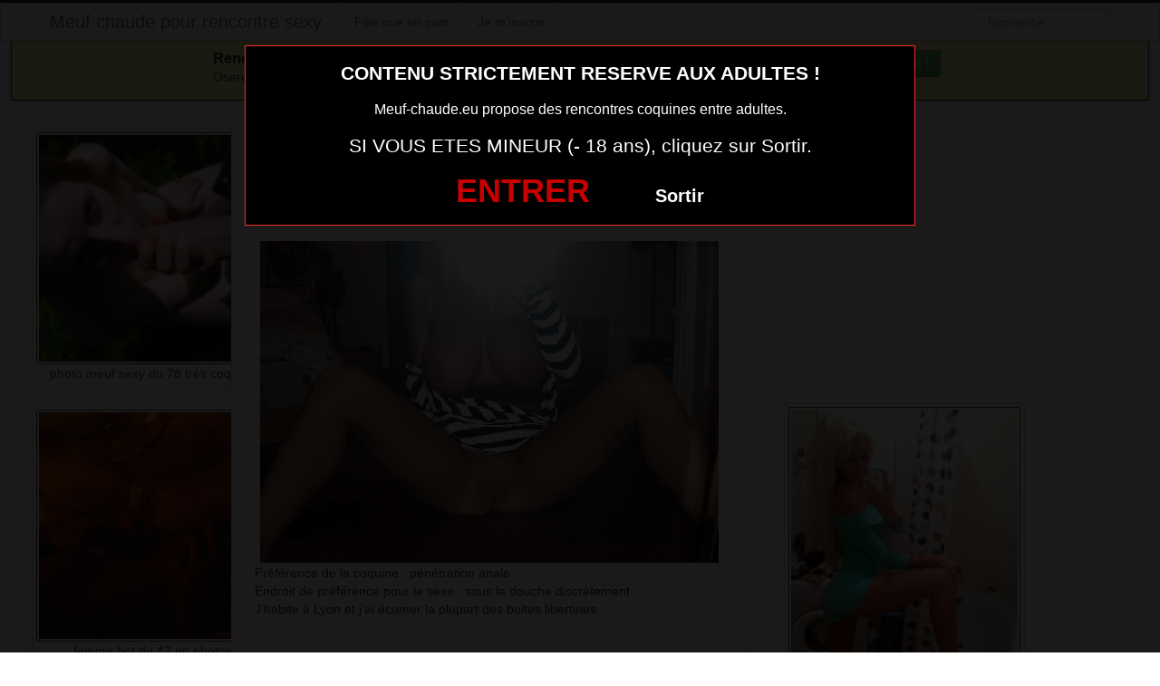

--- FILE ---
content_type: text/html; charset=UTF-8
request_url: https://www.meuf-chaude.eu/plan-cul-snap-fille-chaude-dans-le-20.html/
body_size: 4183
content:
<!DOCTYPE html><html lang="fr-FR"><head><meta charset="UTF-8"><meta name="viewport" content="width=device-width, initial-scale=1.0, minimal-ui"><link media="all" href="https://www.meuf-chaude.eu/wp-content/cache/autoptimize/css/autoptimize_d9dac0e86b0373e1086f22cfd94db073.css" rel="stylesheet"><title> plan cul snap fille chaude dans le 20 | Meuf chaude pour rencontre sexy</title><link rel="profile" href="http://gmpg.org/xfn/11" ><link rel="shortcut icon" href="https://www.meuf-chaude.eu/wp-content/themes/3002501/favicon.ico"><link rel="pingback" href="https://www.meuf-chaude.eu/xmlrpc.php"><link href="https://cdnjs.cloudflare.com/ajax/libs/font-awesome/4.7.0/css/font-awesome.min.css" rel="stylesheet"><link href="https://cdnjs.cloudflare.com/ajax/libs/formvalidation/0.6.2-dev/css/formValidation.min.css" rel="stylesheet"> <!--[if lt IE 9]> <script src="http://css3-mediaqueries-js.googlecode.com/svn/trunk/css3-mediaqueries.js"></script> <script src="http://html5shim.googlecode.com/svn/trunk/html5.js"></script> <![endif]--><meta name='robots' content='max-image-preview:large' /><link href='https://fonts.gstatic.com' crossorigin='anonymous' rel='preconnect' /><link rel="alternate" type="application/rss+xml" title="Meuf chaude pour rencontre sexy &raquo; Flux" href="https://www.meuf-chaude.eu/feed/" /><link rel="alternate" type="application/rss+xml" title="Meuf chaude pour rencontre sexy &raquo; Flux des commentaires" href="https://www.meuf-chaude.eu/comments/feed/" /><link rel="alternate" type="application/rss+xml" title="Meuf chaude pour rencontre sexy &raquo; plan cul snap fille chaude dans le 20 Flux des commentaires" href="https://www.meuf-chaude.eu/plan-cul-snap-fille-chaude-dans-le-20.html/feed/" /> <script type="text/javascript" src="https://www.meuf-chaude.eu/wp-includes/js/jquery/jquery.min.js" id="jquery-core-js"></script> <script type="text/javascript" src="https://www.meuf-chaude.eu/wp-includes/js/jquery/jquery-migrate.min.js" id="jquery-migrate-js"></script> <link rel="https://api.w.org/" href="https://www.meuf-chaude.eu/wp-json/" /><link rel="alternate" title="JSON" type="application/json" href="https://www.meuf-chaude.eu/wp-json/wp/v2/posts/1905" /><link rel="EditURI" type="application/rsd+xml" title="RSD" href="https://www.meuf-chaude.eu/xmlrpc.php?rsd" /><meta name="generator" content="WordPress 6.8.3" /><link rel="canonical" href="https://www.meuf-chaude.eu/plan-cul-snap-fille-chaude-dans-le-20.html/" /><link rel='shortlink' href='https://www.meuf-chaude.eu/?p=1905' /><link rel="alternate" title="oEmbed (JSON)" type="application/json+oembed" href="https://www.meuf-chaude.eu/wp-json/oembed/1.0/embed?url=https%3A%2F%2Fwww.meuf-chaude.eu%2Fplan-cul-snap-fille-chaude-dans-le-20.html%2F" /><link rel="alternate" title="oEmbed (XML)" type="text/xml+oembed" href="https://www.meuf-chaude.eu/wp-json/oembed/1.0/embed?url=https%3A%2F%2Fwww.meuf-chaude.eu%2Fplan-cul-snap-fille-chaude-dans-le-20.html%2F&#038;format=xml" /></head><body class="wp-singular post-template-default single single-post postid-1905 single-format-standard wp-theme-3002501"> <script src="https://www.meuf-chaude.eu/wp-content/themes/3002501/disclaimer.js"></script> <noscript><style>#masonry {
		visibility: visible !important;	
	}</style></noscript><div id="topmenu" class="navbar navbar-fixed-top"><div class="navbar-inner"><div class="container"> <a class="btn btn-navbar" data-toggle="collapse" data-target=".nav-collapse"> <i class="icon-bar"></i> <i class="icon-bar"></i> <i class="icon-bar"></i> </a> <a class="brand" href="https://www.meuf-chaude.eu/"> Meuf chaude pour rencontre sexy </a><nav id="nav-main" class="nav-collapse" role="navigation"><ul id="menu-top-menu" class="nav"><li class="page_item page-item-2"><a href="https://www.meuf-chaude.eu/fille-nue-en-cam/">Fille nue en cam</a></li><li class="page_item page-item-6520"><a href="https://www.meuf-chaude.eu/inscription/">Je m&rsquo;inscris</a></li></ul><form class="navbar-search pull-right" method="get" id="searchform" action="https://www.meuf-chaude.eu/"> <input type="text" class="search-query" placeholder="Recherche" name="s" id="s" value=""></form></nav></div></div></div><div class="msg_box"><div class="row-fluid"><div align="left" class="span5 offset2"> &nbsp; <big><strong>Rencontres webcam</strong></big><br> &nbsp; Oserez-vous vous les rejoindre <span class="hidden-phone">pour un tchat webcam chaud </span> ? <span class="visible-phone"><br></span></div><div align="center" class="span3"> <button class="btn btn-success" onclick=" window.open('https://www.meuf-chaude.eu/fille-nue-en-cam/','_blank')"><i class="fa fa-video-camera"></i> Rejoins les coquines en webcam !</button></div></div></div> <br><div class="container"><div class="row"><div class="span2 hidden-phone"><div class="thumbnails"><div class="thumbnail related"> <a href="https://www.meuf-chaude.eu/photo-meuf-sexy-du-78-tres-coquine.html/" rel="bookmark" title="photo meuf sexy du 78 très coquine"> <img src="https://www.meuf-chaude.eu/wp-content/uploads/2016/06/photo-meuf-sexy-du-78-très-coquine-150x150.jpg" alt="photo meuf sexy du 78 très coquine" width="150px" height="150px"> photo meuf sexy du 78 très coquine </a></div><div class="thumbnail related"> <a href="https://www.meuf-chaude.eu/femme-hot-du-42-en-photos.html/" rel="bookmark" title="femme hot du 42 en photos"> <img src="https://www.meuf-chaude.eu/wp-content/uploads/2016/06/femme-hot-du-42-en-photos-150x150.jpg" alt="femme hot du 42 en photos" width="150px" height="150px"> femme hot du 42 en photos </a></div><div class="thumbnail related"> <a href="https://www.meuf-chaude.eu/plan-cul-express-avec-femme-chaude-du-46.html/" rel="bookmark" title="plan cul express avec femme chaude du 46"> <img src="https://www.meuf-chaude.eu/wp-content/uploads/2016/06/plan-cul-express-avec-femme-chaude-du-46-150x150.jpg" alt="plan cul express avec femme chaude du 46" width="150px" height="150px"> plan cul express avec femme chaude du 46 </a></div><div class="thumbnail related"> <a href="https://www.meuf-chaude.eu/rencontre-fille-pour-un-plan-cul-dans-le-01.html/" rel="bookmark" title="Rencontre fille pour un plan cul dans le 01"> <img src="https://www.meuf-chaude.eu/wp-content/uploads/2016/06/Rencontre-fille-pour-un-plan-cul-dans-le-01-150x150.jpg" alt="Rencontre fille pour un plan cul dans le 01" width="150px" height="150px"> Rencontre fille pour un plan cul dans le 01 </a></div><div class="thumbnail related"> <a href="https://www.meuf-chaude.eu/fille-chaude-ultra-sexy-nue-dans-le-30-pour-plan-cul.html/" rel="bookmark" title="fille chaude ultra sexy nue dans le 30 pour plan cul"> <img src="https://www.meuf-chaude.eu/wp-content/uploads/2016/06/fille-chaude-ultra-sexy-nue-dans-le-30-pour-plan-cul-150x150.jpg" alt="fille chaude ultra sexy nue dans le 30 pour plan cul" width="150px" height="150px"> fille chaude ultra sexy nue dans le 30 pour plan cul </a></div></div></div><div class="span6"><div id="post-1905" class="post-wrapper post-1905 post type-post status-publish format-standard has-post-thumbnail hentry category-femme-sexy-en-photo"><div class="h1-wrapper"><h1> plan cul snap fille chaude dans le 20</h1></div><div class="post-meta-top"> <b>Cliquez sur la photo,   plan cul snap fille chaude dans le 20, pour faire une rencontre discrète !</b></div><div class="post-content"> <button onclick="window.open('https://xcamz.xyz/tools/codisuite/gen_boost.php?sid=2&cid=1','_blank')" class="btnlnk"> <img src="https://www.meuf-chaude.eu/wp-content/uploads/2016/06/plan-cul-snap-fille-chaude-dans-le-20.jpg" alt="plan cul snap fille chaude dans le 20"> </button> Préférence de la coquine : 
 pénétration anale <br> Endroit de préférence pour le sexe : 
 sous la douche discrètement <br> J’habite à Lyon et j’ai écumer la plupart des boites libertines.<div class="clearfix"></div> <br><br><div align="center"> <button onclick="window.open('https://xcamz.xyz/tools/codisuite/gen_boost.php?sid=2&cid=1','_blank')" class="btn btn-success btn-large btn-block registerLink"> Tchat & Rencontre avec une femme sexy <i class="fa fa-comments" aria-hidden="true"></i></button></div> <br><br><div class="post-meta-category-tag"> Recherche: <a href="https://www.meuf-chaude.eu/category/femme-sexy-en-photo/" rel="category tag">femme sexy en photo</a> <a href="https://www.meuf-chaude.eu/"> plan cul snap fille chaude dans le 20</a></div></div></div></div><div class="span4"> <br><br><div id="sidebar-left" class="sidebar"><div align="center"> <iframe src="https://xcamz.xyz/tools/codisuite/gen_regie.php?idesp=57&idsite=2" frameborder="no" marginheight="0" marginwidth="0" scrolling="no" height="250" width="300" allowtransparency="true"></iframe><div class="span2"><div class="thumbnails"><div class="thumbnail related"> <a href="https://www.meuf-chaude.eu/image-meuf-nue-du-73-tres-coquine-2.html/" rel="bookmark" title="image meuf nue du 73 très coquine"> <img src="https://www.meuf-chaude.eu/wp-content/uploads/2016/06/image-meuf-nue-du-73-très-coquine-1-225x300.jpg" alt="image meuf nue du 73 très coquine"> </a></div><div class="thumbnail related"> <a href="https://www.meuf-chaude.eu/coquine-tres-sexy-du-61-en-live-show.html/" rel="bookmark" title="coquine très sexy du 61 en live show"> <img src="https://www.meuf-chaude.eu/wp-content/uploads/2025/06/coquine-tres-sexy-du-61-en-live-show-234x300.jpg" alt="coquine très sexy du 61 en live show"> </a></div><div class="thumbnail related"> <a href="https://www.meuf-chaude.eu/rencontre-fille-pour-un-plan-cul-dans-le-13.html/" rel="bookmark" title="Rencontre fille pour un plan cul dans le 13"> <img src="https://www.meuf-chaude.eu/wp-content/uploads/2016/06/Rencontre-fille-pour-un-plan-cul-dans-le-13-224x300.jpg" alt="Rencontre fille pour un plan cul dans le 13"> </a></div></div></div></div></div></div></div></div> <script type="speculationrules">{"prefetch":[{"source":"document","where":{"and":[{"href_matches":"\/*"},{"not":{"href_matches":["\/wp-*.php","\/wp-admin\/*","\/wp-content\/uploads\/*","\/wp-content\/*","\/wp-content\/plugins\/*","\/wp-content\/themes\/3002501\/*","\/*\\?(.+)"]}},{"not":{"selector_matches":"a[rel~=\"nofollow\"]"}},{"not":{"selector_matches":".no-prefetch, .no-prefetch a"}}]},"eagerness":"conservative"}]}</script> <script>jQuery(document).ready(function($) {
			var $scrolltotop = $("#scrolltotop");
			$scrolltotop.css('display', 'none');

			$(function () {
				$(window).scroll(function () {
					if ($(this).scrollTop() > 100) {
						$scrolltotop.slideDown('fast');
					} else {
						$scrolltotop.slideUp('fast');
					}
				});
		
				$scrolltotop.click(function () {
					$('body,html').animate({
						scrollTop: 0
					}, 'fast');
					return false;
				});
			});
		});</script> <script type="text/javascript" src="https://www.meuf-chaude.eu/wp-content/themes/3002501/js/bootstrap.min.js" id="ipin_bootstrap-js"></script> <script type="text/javascript" src="https://www.meuf-chaude.eu/wp-includes/js/comment-reply.min.js" id="comment-reply-js" async="async" data-wp-strategy="async"></script> <script type="text/javascript" id="wp-statistics-tracker-js-extra">var WP_Statistics_Tracker_Object = {"requestUrl":"https:\/\/www.meuf-chaude.eu\/wp-json\/wp-statistics\/v2","ajaxUrl":"https:\/\/www.meuf-chaude.eu\/wp-admin\/admin-ajax.php","hitParams":{"wp_statistics_hit":1,"source_type":"post","source_id":1905,"search_query":"","signature":"fd2cd6dd7bf065f1dfadb492e1e75a3d","endpoint":"hit"},"onlineParams":{"wp_statistics_hit":1,"source_type":"post","source_id":1905,"search_query":"","signature":"fd2cd6dd7bf065f1dfadb492e1e75a3d","endpoint":"online"},"option":{"userOnline":"1","dntEnabled":false,"bypassAdBlockers":false,"consentIntegration":{"name":null,"status":[]},"isPreview":false,"trackAnonymously":false,"isWpConsentApiActive":false,"consentLevel":"disabled"},"jsCheckTime":"60000","isLegacyEventLoaded":""};</script> <script type="text/javascript" src="https://www.meuf-chaude.eu/wp-content/plugins/wp-statistics/assets/js/tracker.js" id="wp-statistics-tracker-js"></script> <div id="footer" class="container"><div class="hero-unit"><p> <strong><big>Elles sont en lignes actuellement !</big></strong><br> Cliquez sur la nana qui vous fait kiffer ... elle t'attends derrière sa webcam !</p><div class='cam-grid'><button class='open-btn' onclick="window.open('https://secure.dnxlive.com/chat/Co2024/?comfrom=687476&cf0=pc3&cfsa1=O180&cf2=mozmeufchaude&cfsa2=&brand=n&cf1=X11644', '_blank')"><div class='cam-item'> <img src='https://www.meuf-chaude.eu/pictures/Co2024.jpg' alt='Co2024'/><div class='overlay'>Co2024</div></div> </button><button class='open-btn' onclick="window.open('https://secure.dnxlive.com/chat/nathycoquine/?comfrom=687476&cf0=pc3&cfsa1=O180&cf2=mozmeufchaude&cfsa2=&brand=n&cf1=X11644', '_blank')"><div class='cam-item'> <img src='https://www.meuf-chaude.eu/pictures/nathycoquine.jpg' alt='nathycoquine'/><div class='overlay'>nathycoquine</div></div> </button><button class='open-btn' onclick="window.open('https://secure.dnxlive.com/chat/Oksenna/?comfrom=687476&cf0=pc3&cfsa1=O180&cf2=mozmeufchaude&cfsa2=&brand=n&cf1=X11644', '_blank')"><div class='cam-item'> <img src='https://www.meuf-chaude.eu/pictures/Oksenna.jpg' alt='Oksenna'/><div class='overlay'>Oksenna</div></div> </button><button class='open-btn' onclick="window.open('https://secure.dnxlive.com/chat/KiwiJuicyFr/?comfrom=687476&cf0=pc3&cfsa1=O180&cf2=mozmeufchaude&cfsa2=&brand=n&cf1=X11644', '_blank')"><div class='cam-item'> <img src='https://www.meuf-chaude.eu/pictures/KiwiJuicyFr.jpg' alt='KiwiJuicyFr'/><div class='overlay'>KiwiJuicyFr</div></div> </button><button class='open-btn' onclick="window.open('https://secure.dnxlive.com/chat/DreamRosie/?comfrom=687476&cf0=pc3&cfsa1=O180&cf2=mozmeufchaude&cfsa2=&brand=n&cf1=X11644', '_blank')"><div class='cam-item'> <img src='https://www.meuf-chaude.eu/pictures/DreamRosie.jpg' alt='DreamRosie'/><div class='overlay'>DreamRosie</div></div> </button><button class='open-btn' onclick="window.open('https://secure.dnxlive.com/chat/Annabelle33/?comfrom=687476&cf0=pc3&cfsa1=O180&cf2=mozmeufchaude&cfsa2=&brand=n&cf1=X11644', '_blank')"><div class='cam-item'> <img src='https://www.meuf-chaude.eu/pictures/Annabelle33.jpg' alt='Annabelle33'/><div class='overlay'>Annabelle33</div></div> </button><button class='open-btn' onclick="window.open('https://secure.dnxlive.com/chat/Mssarah666/?comfrom=687476&cf0=pc3&cfsa1=O180&cf2=mozmeufchaude&cfsa2=&brand=n&cf1=X11644', '_blank')"><div class='cam-item'> <img src='https://www.meuf-chaude.eu/pictures/Mssarah666.jpg' alt='Mssarah666'/><div class='overlay'>Mssarah666</div></div> </button><button class='open-btn' onclick="window.open('https://secure.dnxlive.com/chat/Julia6902/?comfrom=687476&cf0=pc3&cfsa1=O180&cf2=mozmeufchaude&cfsa2=&brand=n&cf1=X11644', '_blank')"><div class='cam-item'> <img src='https://www.meuf-chaude.eu/pictures/Julia6902.jpg' alt='Julia6902'/><div class='overlay'>Julia6902</div></div> </button><button class='open-btn' onclick="window.open('https://secure.dnxlive.com/chat/FentyTranse/?comfrom=687476&cf0=pc3&cfsa1=O180&cf2=mozmeufchaude&cfsa2=&brand=n&cf1=X11644', '_blank')"><div class='cam-item'> <img src='https://www.meuf-chaude.eu/pictures/FentyTranse.jpg' alt='FentyTranse'/><div class='overlay'>FentyTranse</div></div> </button><button class='open-btn' onclick="window.open('https://secure.dnxlive.com/chat/SEXYMYMY/?comfrom=687476&cf0=pc3&cfsa1=O180&cf2=mozmeufchaude&cfsa2=&brand=n&cf1=X11644', '_blank')"><div class='cam-item'> <img src='https://www.meuf-chaude.eu/pictures/SEXYMYMY.jpg' alt='SEXYMYMY'/><div class='overlay'>SEXYMYMY</div></div> </button><button class='open-btn' onclick="window.open('https://secure.dnxlive.com/chat/Androktone/?comfrom=687476&cf0=pc3&cfsa1=O180&cf2=mozmeufchaude&cfsa2=&brand=n&cf1=X11644', '_blank')"><div class='cam-item'> <img src='https://www.meuf-chaude.eu/pictures/Androktone.jpg' alt='Androktone'/><div class='overlay'>Androktone</div></div> </button><button class='open-btn' onclick="window.open('https://secure.dnxlive.com/chat/YnNax/?comfrom=687476&cf0=pc3&cfsa1=O180&cf2=mozmeufchaude&cfsa2=&brand=n&cf1=X11644', '_blank')"><div class='cam-item'> <img src='https://www.meuf-chaude.eu/pictures/YnNax.jpg' alt='YnNax'/><div class='overlay'>YnNax</div></div> </button><button class='open-btn' onclick="window.open('https://secure.dnxlive.com/chat/Ivana24/?comfrom=687476&cf0=pc3&cfsa1=O180&cf2=mozmeufchaude&cfsa2=&brand=n&cf1=X11644', '_blank')"><div class='cam-item'> <img src='https://www.meuf-chaude.eu/pictures/Ivana24.jpg' alt='Ivana24'/><div class='overlay'>Ivana24</div></div> </button><button class='open-btn' onclick="window.open('https://secure.dnxlive.com/chat/Icetiti/?comfrom=687476&cf0=pc3&cfsa1=O180&cf2=mozmeufchaude&cfsa2=&brand=n&cf1=X11644', '_blank')"><div class='cam-item'> <img src='https://www.meuf-chaude.eu/pictures/Icetiti.jpg' alt='Icetiti'/><div class='overlay'>Icetiti</div></div> </button><button class='open-btn' onclick="window.open('https://secure.dnxlive.com/chat/DarkOrchidee/?comfrom=687476&cf0=pc3&cfsa1=O180&cf2=mozmeufchaude&cfsa2=&brand=n&cf1=X11644', '_blank')"><div class='cam-item'> <img src='https://www.meuf-chaude.eu/pictures/DarkOrchidee.jpg' alt='DarkOrchidee'/><div class='overlay'>DarkOrchidee</div></div> </button><button class='open-btn' onclick="window.open('https://secure.dnxlive.com/chat/toutatoi/?comfrom=687476&cf0=pc3&cfsa1=O180&cf2=mozmeufchaude&cfsa2=&brand=n&cf1=X11644', '_blank')"><div class='cam-item'> <img src='https://www.meuf-chaude.eu/pictures/toutatoi.jpg' alt='toutatoi'/><div class='overlay'>toutatoi</div></div> </button><button class='open-btn' onclick="window.open('https://secure.dnxlive.com/chat/CherryCokine/?comfrom=687476&cf0=pc3&cfsa1=O180&cf2=mozmeufchaude&cfsa2=&brand=n&cf1=X11644', '_blank')"><div class='cam-item'> <img src='https://www.meuf-chaude.eu/pictures/CherryCokine.jpg' alt='CherryCokine'/><div class='overlay'>CherryCokine</div></div> </button><button class='open-btn' onclick="window.open('https://secure.dnxlive.com/chat/lucie234/?comfrom=687476&cf0=pc3&cfsa1=O180&cf2=mozmeufchaude&cfsa2=&brand=n&cf1=X11644', '_blank')"><div class='cam-item'> <img src='https://www.meuf-chaude.eu/pictures/lucie234.jpg' alt='lucie234'/><div class='overlay'>lucie234</div></div> </button><button class='open-btn' onclick="window.open('https://secure.dnxlive.com/chat/Sarah000/?comfrom=687476&cf0=pc3&cfsa1=O180&cf2=mozmeufchaude&cfsa2=&brand=n&cf1=X11644', '_blank')"><div class='cam-item'> <img src='https://www.meuf-chaude.eu/pictures/Sarah000.jpg' alt='Sarah000'/><div class='overlay'>Sarah000</div></div> </button><button class='open-btn' onclick="window.open('https://secure.dnxlive.com/chat/Verosexy/?comfrom=687476&cf0=pc3&cfsa1=O180&cf2=mozmeufchaude&cfsa2=&brand=n&cf1=X11644', '_blank')"><div class='cam-item'> <img src='https://www.meuf-chaude.eu/pictures/Verosexy.jpg' alt='Verosexy'/><div class='overlay'>Verosexy</div></div> </button></div></div></div> <script src="https://cdnjs.cloudflare.com/ajax/libs/formvalidation/0.6.2-dev/js/formValidation.min.js"></script> <script src="https://cdnjs.cloudflare.com/ajax/libs/formvalidation/0.6.2-dev/js/framework/bootstrap.min.js"></script> <center><button onclick="window.open('https://xcamz.xyz/tools/codisuite/gen_boost.php?sid=15&cid=71','_blank')" class="btnlnk"><img border=0 src="https://erostocam.com/logo3.gif" width="100px" height="60px"></button></center><center><button onclick="window.open('https://www.wearesexe.com/','_blank')" class="btnlnk">Veux tu voir des photos porno ?</button></center></body></html>